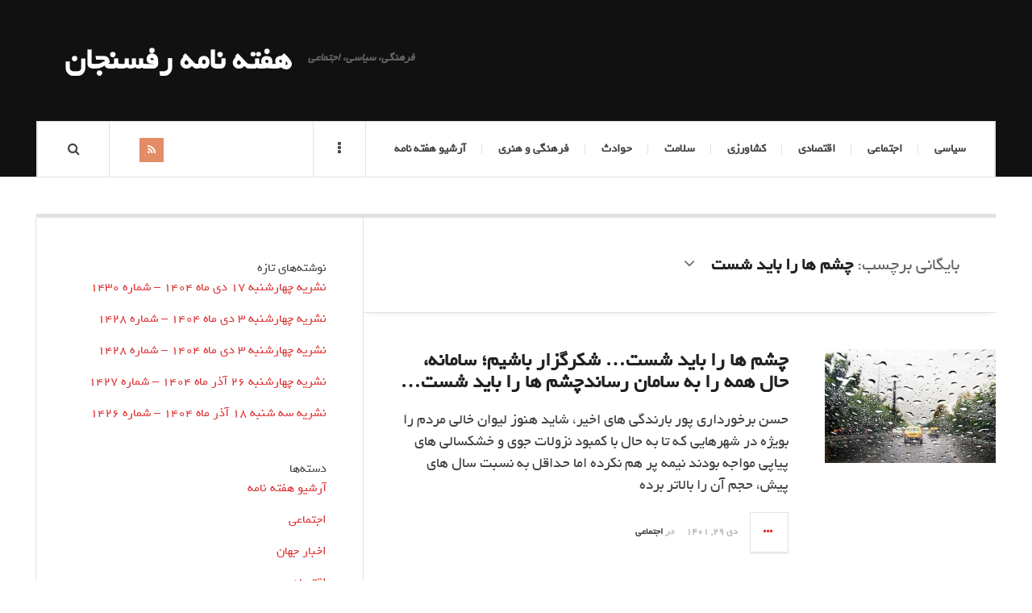

--- FILE ---
content_type: text/html; charset=UTF-8
request_url: http://rafsanjanweekly.ir/tag/%DA%86%D8%B4%D9%85-%D9%87%D8%A7-%D8%B1%D8%A7-%D8%A8%D8%A7%DB%8C%D8%AF-%D8%B4%D8%B3%D8%AA/
body_size: 41360
content:

<!DOCTYPE html>
<html dir="rtl" lang="fa-IR">
<head>
	<meta charset="UTF-8" />
	<meta name="viewport" content="width=device-width, initial-scale=1" />
    <link rel="pingback" href="http://rafsanjanweekly.ir/xmlrpc.php" />
    <title>چشم ها را باید شست &#8211; هفته نامه رفسنجان</title>
<meta name='robots' content='max-image-preview:large' />
<link rel='dns-prefetch' href='//fonts.googleapis.com' />
<link rel="alternate" type="application/rss+xml" title="هفته نامه رفسنجان &raquo; خوراک" href="http://rafsanjanweekly.ir/feed/" />
<link rel="alternate" type="application/rss+xml" title="هفته نامه رفسنجان &raquo; خوراک دیدگاه‌ها" href="http://rafsanjanweekly.ir/comments/feed/" />
<link rel="alternate" type="application/rss+xml" title="هفته نامه رفسنجان &raquo; چشم ها را باید شست خوراک برچسب" href="http://rafsanjanweekly.ir/tag/%da%86%d8%b4%d9%85-%d9%87%d8%a7-%d8%b1%d8%a7-%d8%a8%d8%a7%db%8c%d8%af-%d8%b4%d8%b3%d8%aa/feed/" />
<script type="text/javascript">
window._wpemojiSettings = {"baseUrl":"https:\/\/s.w.org\/images\/core\/emoji\/14.0.0\/72x72\/","ext":".png","svgUrl":"https:\/\/s.w.org\/images\/core\/emoji\/14.0.0\/svg\/","svgExt":".svg","source":{"concatemoji":"http:\/\/rafsanjanweekly.ir\/wp-includes\/js\/wp-emoji-release.min.js?ver=6.2.8"}};
/*! This file is auto-generated */
!function(e,a,t){var n,r,o,i=a.createElement("canvas"),p=i.getContext&&i.getContext("2d");function s(e,t){p.clearRect(0,0,i.width,i.height),p.fillText(e,0,0);e=i.toDataURL();return p.clearRect(0,0,i.width,i.height),p.fillText(t,0,0),e===i.toDataURL()}function c(e){var t=a.createElement("script");t.src=e,t.defer=t.type="text/javascript",a.getElementsByTagName("head")[0].appendChild(t)}for(o=Array("flag","emoji"),t.supports={everything:!0,everythingExceptFlag:!0},r=0;r<o.length;r++)t.supports[o[r]]=function(e){if(p&&p.fillText)switch(p.textBaseline="top",p.font="600 32px Arial",e){case"flag":return s("\ud83c\udff3\ufe0f\u200d\u26a7\ufe0f","\ud83c\udff3\ufe0f\u200b\u26a7\ufe0f")?!1:!s("\ud83c\uddfa\ud83c\uddf3","\ud83c\uddfa\u200b\ud83c\uddf3")&&!s("\ud83c\udff4\udb40\udc67\udb40\udc62\udb40\udc65\udb40\udc6e\udb40\udc67\udb40\udc7f","\ud83c\udff4\u200b\udb40\udc67\u200b\udb40\udc62\u200b\udb40\udc65\u200b\udb40\udc6e\u200b\udb40\udc67\u200b\udb40\udc7f");case"emoji":return!s("\ud83e\udef1\ud83c\udffb\u200d\ud83e\udef2\ud83c\udfff","\ud83e\udef1\ud83c\udffb\u200b\ud83e\udef2\ud83c\udfff")}return!1}(o[r]),t.supports.everything=t.supports.everything&&t.supports[o[r]],"flag"!==o[r]&&(t.supports.everythingExceptFlag=t.supports.everythingExceptFlag&&t.supports[o[r]]);t.supports.everythingExceptFlag=t.supports.everythingExceptFlag&&!t.supports.flag,t.DOMReady=!1,t.readyCallback=function(){t.DOMReady=!0},t.supports.everything||(n=function(){t.readyCallback()},a.addEventListener?(a.addEventListener("DOMContentLoaded",n,!1),e.addEventListener("load",n,!1)):(e.attachEvent("onload",n),a.attachEvent("onreadystatechange",function(){"complete"===a.readyState&&t.readyCallback()})),(e=t.source||{}).concatemoji?c(e.concatemoji):e.wpemoji&&e.twemoji&&(c(e.twemoji),c(e.wpemoji)))}(window,document,window._wpemojiSettings);
</script>
<style type="text/css">
img.wp-smiley,
img.emoji {
	display: inline !important;
	border: none !important;
	box-shadow: none !important;
	height: 1em !important;
	width: 1em !important;
	margin: 0 0.07em !important;
	vertical-align: -0.1em !important;
	background: none !important;
	padding: 0 !important;
}
</style>
	<link rel='stylesheet' id='wp-block-library-rtl-css' href='http://rafsanjanweekly.ir/wp-includes/css/dist/block-library/style-rtl.min.css?ver=6.2.8' type='text/css' media='all' />
<link rel='stylesheet' id='classic-theme-styles-css' href='http://rafsanjanweekly.ir/wp-includes/css/classic-themes.min.css?ver=6.2.8' type='text/css' media='all' />
<style id='global-styles-inline-css' type='text/css'>
body{--wp--preset--color--black: #000000;--wp--preset--color--cyan-bluish-gray: #abb8c3;--wp--preset--color--white: #ffffff;--wp--preset--color--pale-pink: #f78da7;--wp--preset--color--vivid-red: #cf2e2e;--wp--preset--color--luminous-vivid-orange: #ff6900;--wp--preset--color--luminous-vivid-amber: #fcb900;--wp--preset--color--light-green-cyan: #7bdcb5;--wp--preset--color--vivid-green-cyan: #00d084;--wp--preset--color--pale-cyan-blue: #8ed1fc;--wp--preset--color--vivid-cyan-blue: #0693e3;--wp--preset--color--vivid-purple: #9b51e0;--wp--preset--gradient--vivid-cyan-blue-to-vivid-purple: linear-gradient(135deg,rgba(6,147,227,1) 0%,rgb(155,81,224) 100%);--wp--preset--gradient--light-green-cyan-to-vivid-green-cyan: linear-gradient(135deg,rgb(122,220,180) 0%,rgb(0,208,130) 100%);--wp--preset--gradient--luminous-vivid-amber-to-luminous-vivid-orange: linear-gradient(135deg,rgba(252,185,0,1) 0%,rgba(255,105,0,1) 100%);--wp--preset--gradient--luminous-vivid-orange-to-vivid-red: linear-gradient(135deg,rgba(255,105,0,1) 0%,rgb(207,46,46) 100%);--wp--preset--gradient--very-light-gray-to-cyan-bluish-gray: linear-gradient(135deg,rgb(238,238,238) 0%,rgb(169,184,195) 100%);--wp--preset--gradient--cool-to-warm-spectrum: linear-gradient(135deg,rgb(74,234,220) 0%,rgb(151,120,209) 20%,rgb(207,42,186) 40%,rgb(238,44,130) 60%,rgb(251,105,98) 80%,rgb(254,248,76) 100%);--wp--preset--gradient--blush-light-purple: linear-gradient(135deg,rgb(255,206,236) 0%,rgb(152,150,240) 100%);--wp--preset--gradient--blush-bordeaux: linear-gradient(135deg,rgb(254,205,165) 0%,rgb(254,45,45) 50%,rgb(107,0,62) 100%);--wp--preset--gradient--luminous-dusk: linear-gradient(135deg,rgb(255,203,112) 0%,rgb(199,81,192) 50%,rgb(65,88,208) 100%);--wp--preset--gradient--pale-ocean: linear-gradient(135deg,rgb(255,245,203) 0%,rgb(182,227,212) 50%,rgb(51,167,181) 100%);--wp--preset--gradient--electric-grass: linear-gradient(135deg,rgb(202,248,128) 0%,rgb(113,206,126) 100%);--wp--preset--gradient--midnight: linear-gradient(135deg,rgb(2,3,129) 0%,rgb(40,116,252) 100%);--wp--preset--duotone--dark-grayscale: url('#wp-duotone-dark-grayscale');--wp--preset--duotone--grayscale: url('#wp-duotone-grayscale');--wp--preset--duotone--purple-yellow: url('#wp-duotone-purple-yellow');--wp--preset--duotone--blue-red: url('#wp-duotone-blue-red');--wp--preset--duotone--midnight: url('#wp-duotone-midnight');--wp--preset--duotone--magenta-yellow: url('#wp-duotone-magenta-yellow');--wp--preset--duotone--purple-green: url('#wp-duotone-purple-green');--wp--preset--duotone--blue-orange: url('#wp-duotone-blue-orange');--wp--preset--font-size--small: 13px;--wp--preset--font-size--medium: 20px;--wp--preset--font-size--large: 36px;--wp--preset--font-size--x-large: 42px;--wp--preset--spacing--20: 0.44rem;--wp--preset--spacing--30: 0.67rem;--wp--preset--spacing--40: 1rem;--wp--preset--spacing--50: 1.5rem;--wp--preset--spacing--60: 2.25rem;--wp--preset--spacing--70: 3.38rem;--wp--preset--spacing--80: 5.06rem;--wp--preset--shadow--natural: 6px 6px 9px rgba(0, 0, 0, 0.2);--wp--preset--shadow--deep: 12px 12px 50px rgba(0, 0, 0, 0.4);--wp--preset--shadow--sharp: 6px 6px 0px rgba(0, 0, 0, 0.2);--wp--preset--shadow--outlined: 6px 6px 0px -3px rgba(255, 255, 255, 1), 6px 6px rgba(0, 0, 0, 1);--wp--preset--shadow--crisp: 6px 6px 0px rgba(0, 0, 0, 1);}:where(.is-layout-flex){gap: 0.5em;}body .is-layout-flow > .alignleft{float: left;margin-inline-start: 0;margin-inline-end: 2em;}body .is-layout-flow > .alignright{float: right;margin-inline-start: 2em;margin-inline-end: 0;}body .is-layout-flow > .aligncenter{margin-left: auto !important;margin-right: auto !important;}body .is-layout-constrained > .alignleft{float: left;margin-inline-start: 0;margin-inline-end: 2em;}body .is-layout-constrained > .alignright{float: right;margin-inline-start: 2em;margin-inline-end: 0;}body .is-layout-constrained > .aligncenter{margin-left: auto !important;margin-right: auto !important;}body .is-layout-constrained > :where(:not(.alignleft):not(.alignright):not(.alignfull)){max-width: var(--wp--style--global--content-size);margin-left: auto !important;margin-right: auto !important;}body .is-layout-constrained > .alignwide{max-width: var(--wp--style--global--wide-size);}body .is-layout-flex{display: flex;}body .is-layout-flex{flex-wrap: wrap;align-items: center;}body .is-layout-flex > *{margin: 0;}:where(.wp-block-columns.is-layout-flex){gap: 2em;}.has-black-color{color: var(--wp--preset--color--black) !important;}.has-cyan-bluish-gray-color{color: var(--wp--preset--color--cyan-bluish-gray) !important;}.has-white-color{color: var(--wp--preset--color--white) !important;}.has-pale-pink-color{color: var(--wp--preset--color--pale-pink) !important;}.has-vivid-red-color{color: var(--wp--preset--color--vivid-red) !important;}.has-luminous-vivid-orange-color{color: var(--wp--preset--color--luminous-vivid-orange) !important;}.has-luminous-vivid-amber-color{color: var(--wp--preset--color--luminous-vivid-amber) !important;}.has-light-green-cyan-color{color: var(--wp--preset--color--light-green-cyan) !important;}.has-vivid-green-cyan-color{color: var(--wp--preset--color--vivid-green-cyan) !important;}.has-pale-cyan-blue-color{color: var(--wp--preset--color--pale-cyan-blue) !important;}.has-vivid-cyan-blue-color{color: var(--wp--preset--color--vivid-cyan-blue) !important;}.has-vivid-purple-color{color: var(--wp--preset--color--vivid-purple) !important;}.has-black-background-color{background-color: var(--wp--preset--color--black) !important;}.has-cyan-bluish-gray-background-color{background-color: var(--wp--preset--color--cyan-bluish-gray) !important;}.has-white-background-color{background-color: var(--wp--preset--color--white) !important;}.has-pale-pink-background-color{background-color: var(--wp--preset--color--pale-pink) !important;}.has-vivid-red-background-color{background-color: var(--wp--preset--color--vivid-red) !important;}.has-luminous-vivid-orange-background-color{background-color: var(--wp--preset--color--luminous-vivid-orange) !important;}.has-luminous-vivid-amber-background-color{background-color: var(--wp--preset--color--luminous-vivid-amber) !important;}.has-light-green-cyan-background-color{background-color: var(--wp--preset--color--light-green-cyan) !important;}.has-vivid-green-cyan-background-color{background-color: var(--wp--preset--color--vivid-green-cyan) !important;}.has-pale-cyan-blue-background-color{background-color: var(--wp--preset--color--pale-cyan-blue) !important;}.has-vivid-cyan-blue-background-color{background-color: var(--wp--preset--color--vivid-cyan-blue) !important;}.has-vivid-purple-background-color{background-color: var(--wp--preset--color--vivid-purple) !important;}.has-black-border-color{border-color: var(--wp--preset--color--black) !important;}.has-cyan-bluish-gray-border-color{border-color: var(--wp--preset--color--cyan-bluish-gray) !important;}.has-white-border-color{border-color: var(--wp--preset--color--white) !important;}.has-pale-pink-border-color{border-color: var(--wp--preset--color--pale-pink) !important;}.has-vivid-red-border-color{border-color: var(--wp--preset--color--vivid-red) !important;}.has-luminous-vivid-orange-border-color{border-color: var(--wp--preset--color--luminous-vivid-orange) !important;}.has-luminous-vivid-amber-border-color{border-color: var(--wp--preset--color--luminous-vivid-amber) !important;}.has-light-green-cyan-border-color{border-color: var(--wp--preset--color--light-green-cyan) !important;}.has-vivid-green-cyan-border-color{border-color: var(--wp--preset--color--vivid-green-cyan) !important;}.has-pale-cyan-blue-border-color{border-color: var(--wp--preset--color--pale-cyan-blue) !important;}.has-vivid-cyan-blue-border-color{border-color: var(--wp--preset--color--vivid-cyan-blue) !important;}.has-vivid-purple-border-color{border-color: var(--wp--preset--color--vivid-purple) !important;}.has-vivid-cyan-blue-to-vivid-purple-gradient-background{background: var(--wp--preset--gradient--vivid-cyan-blue-to-vivid-purple) !important;}.has-light-green-cyan-to-vivid-green-cyan-gradient-background{background: var(--wp--preset--gradient--light-green-cyan-to-vivid-green-cyan) !important;}.has-luminous-vivid-amber-to-luminous-vivid-orange-gradient-background{background: var(--wp--preset--gradient--luminous-vivid-amber-to-luminous-vivid-orange) !important;}.has-luminous-vivid-orange-to-vivid-red-gradient-background{background: var(--wp--preset--gradient--luminous-vivid-orange-to-vivid-red) !important;}.has-very-light-gray-to-cyan-bluish-gray-gradient-background{background: var(--wp--preset--gradient--very-light-gray-to-cyan-bluish-gray) !important;}.has-cool-to-warm-spectrum-gradient-background{background: var(--wp--preset--gradient--cool-to-warm-spectrum) !important;}.has-blush-light-purple-gradient-background{background: var(--wp--preset--gradient--blush-light-purple) !important;}.has-blush-bordeaux-gradient-background{background: var(--wp--preset--gradient--blush-bordeaux) !important;}.has-luminous-dusk-gradient-background{background: var(--wp--preset--gradient--luminous-dusk) !important;}.has-pale-ocean-gradient-background{background: var(--wp--preset--gradient--pale-ocean) !important;}.has-electric-grass-gradient-background{background: var(--wp--preset--gradient--electric-grass) !important;}.has-midnight-gradient-background{background: var(--wp--preset--gradient--midnight) !important;}.has-small-font-size{font-size: var(--wp--preset--font-size--small) !important;}.has-medium-font-size{font-size: var(--wp--preset--font-size--medium) !important;}.has-large-font-size{font-size: var(--wp--preset--font-size--large) !important;}.has-x-large-font-size{font-size: var(--wp--preset--font-size--x-large) !important;}
.wp-block-navigation a:where(:not(.wp-element-button)){color: inherit;}
:where(.wp-block-columns.is-layout-flex){gap: 2em;}
.wp-block-pullquote{font-size: 1.5em;line-height: 1.6;}
</style>
<link rel='stylesheet' id='contact-form-7-css' href='http://rafsanjanweekly.ir/wp-content/plugins/contact-form-7/includes/css/styles.css?ver=5.7.5.1' type='text/css' media='all' />
<link rel='stylesheet' id='contact-form-7-rtl-css' href='http://rafsanjanweekly.ir/wp-content/plugins/contact-form-7/includes/css/styles-rtl.css?ver=5.7.5.1' type='text/css' media='all' />
<link rel='stylesheet' id='ac_style-css' href='http://rafsanjanweekly.ir/wp-content/themes/justwrite/style.css?ver=2.0.3.6' type='text/css' media='all' />
<link rel='stylesheet' id='ac_icons-css' href='http://rafsanjanweekly.ir/wp-content/themes/justwrite/assets/icons/css/font-awesome.min.css?ver=4.7.0' type='text/css' media='all' />
<link rel='stylesheet' id='ac_webfonts_style5-css' href='//fonts.googleapis.com/css?family=Poppins%3A400%2C500%2C700%7CLato%3A400%2C700%2C900%2C400italic%2C700italic' type='text/css' media='all' />
<link rel='stylesheet' id='ac_webfonts_selected-style5-css' href='http://rafsanjanweekly.ir/wp-content/themes/justwrite/assets/css/font-style5.css' type='text/css' media='all' />
<script type='text/javascript' src='http://rafsanjanweekly.ir/wp-includes/js/jquery/jquery.min.js?ver=3.6.4' id='jquery-core-js'></script>
<script type='text/javascript' src='http://rafsanjanweekly.ir/wp-includes/js/jquery/jquery-migrate.min.js?ver=3.4.0' id='jquery-migrate-js'></script>
<script type='text/javascript' src='http://rafsanjanweekly.ir/wp-content/themes/justwrite/assets/js/html5.js?ver=3.7.0' id='ac_js_html5-js'></script>
<link rel="https://api.w.org/" href="http://rafsanjanweekly.ir/wp-json/" /><link rel="alternate" type="application/json" href="http://rafsanjanweekly.ir/wp-json/wp/v2/tags/264" /><link rel="EditURI" type="application/rsd+xml" title="RSD" href="http://rafsanjanweekly.ir/xmlrpc.php?rsd" />
<link rel="wlwmanifest" type="application/wlwmanifest+xml" href="http://rafsanjanweekly.ir/wp-includes/wlwmanifest.xml" />
<link rel="stylesheet" href="http://rafsanjanweekly.ir/wp-content/themes/justwrite/rtl.css" type="text/css" media="screen" /><meta name="generator" content="WordPress 6.2.8" />
<!-- Analytics by WP Statistics - https://wp-statistics.com -->
      <!-- Customizer - Saved Styles-->
      <style type="text/css">
						
			</style><!-- END Customizer - Saved Styles -->
	<link rel="icon" href="http://rafsanjanweekly.ir/wp-content/uploads/2022/04/cropped-cropped-logo-32x32.jpg" sizes="32x32" />
<link rel="icon" href="http://rafsanjanweekly.ir/wp-content/uploads/2022/04/cropped-cropped-logo-192x192.jpg" sizes="192x192" />
<link rel="apple-touch-icon" href="http://rafsanjanweekly.ir/wp-content/uploads/2022/04/cropped-cropped-logo-180x180.jpg" />
<meta name="msapplication-TileImage" content="http://rafsanjanweekly.ir/wp-content/uploads/2022/04/cropped-cropped-logo-270x270.jpg" />
</head>

<body class="rtl archive tag tag-264">

<header id="main-header" class="header-wrap">

<div class="wrap">

	<div class="top logo-text clearfix">
    
    	<div class="logo logo-text">
        	<a href="http://rafsanjanweekly.ir" title="هفته نامه رفسنجان" class="logo-contents logo-text">هفته نامه رفسنجان</a>
                        <h2 class="description">فرهنگی، سیاسی، اجتماعی</h2>
                    </div><!-- END .logo -->
        
                
    </div><!-- END .top -->
    
    
    <nav class="menu-wrap" role="navigation">
		<ul class="menu-main mobile-menu superfish"><li id="menu-item-36" class="menu-item menu-item-type-taxonomy menu-item-object-category menu-item-36"><a href="http://rafsanjanweekly.ir/category/%d8%b3%db%8c%d8%a7%d8%b3%db%8c/">سیاسی</a></li>
<li id="menu-item-34" class="menu-item menu-item-type-taxonomy menu-item-object-category menu-item-34"><a href="http://rafsanjanweekly.ir/category/%d8%a7%d8%ac%d8%aa%d9%85%d8%a7%d8%b9%db%8c/">اجتماعی</a></li>
<li id="menu-item-31" class="menu-item menu-item-type-taxonomy menu-item-object-category menu-item-31"><a href="http://rafsanjanweekly.ir/category/%d8%a7%d9%82%d8%aa%d8%b5%d8%a7%d8%af%db%8c/">اقتصادی</a></li>
<li id="menu-item-35" class="menu-item menu-item-type-taxonomy menu-item-object-category menu-item-35"><a href="http://rafsanjanweekly.ir/category/%da%a9%d8%b4%d8%a7%d9%88%d8%b1%d8%b2%db%8c/">کشاورزی</a></li>
<li id="menu-item-30" class="menu-item menu-item-type-taxonomy menu-item-object-category menu-item-30"><a href="http://rafsanjanweekly.ir/category/%d8%b3%d9%84%d8%a7%d9%85%d8%aa/">سلامت</a></li>
<li id="menu-item-61" class="menu-item menu-item-type-taxonomy menu-item-object-category menu-item-61"><a href="http://rafsanjanweekly.ir/category/%d8%ad%d9%88%d8%a7%d8%af%d8%ab/">حوادث</a></li>
<li id="menu-item-208" class="menu-item menu-item-type-taxonomy menu-item-object-category menu-item-208"><a href="http://rafsanjanweekly.ir/category/%d9%81%d8%b1%d9%87%d9%86%da%af%db%8c-%d9%88-%d9%87%d9%86%d8%b1%db%8c/">فرهنگی و هنری</a></li>
<li id="menu-item-218" class="menu-item menu-item-type-taxonomy menu-item-object-category menu-item-218"><a href="http://rafsanjanweekly.ir/category/%d8%a2%d8%b1%d8%b4%db%8c%d9%88-%d9%87%d9%81%d8%aa%d9%87-%d9%86%d8%a7%d9%85%d9%87/">آرشیو هفته نامه</a></li>
</ul>        
        <a href="#" class="mobile-menu-button"><i class="fa fa-navicon"></i> </a>
                        <a href="#" class="browse-more" id="browse-more"><i class="fa fa-ellipsis-v"></i> </a>
                        <a href="#" class="search-button"><i class="fa fa-search"></i> </a>
        <ul class="header-social-icons clearfix"><li><a href="http://rafsanjanweekly.ir/feed/" class="social-btn right rss"><i class="fa fa-rss"></i> </a></li></ul><!-- END .header-social-icons -->        
        
        
        <div class="search-wrap nobs">
        	<form role="search" id="header-search" method="get" class="search-form" action="http://rafsanjanweekly.ir/">
            	<input type="submit" class="search-submit" value="جستجو" />
            	<div class="field-wrap">
					<input type="search" class="search-field" placeholder="کلمات کلیدی خود را تایپ کنید ..." value="" name="s" title="جستجو برای:" />
				</div>
			</form>
        </div><!-- END .search-wrap -->
        
    </nav><!-- END .menu-wrap -->
    
        
</div><!-- END .wrap -->
</header><!-- END .header-wrap -->


<div class="wrap" id="content-wrap">


<section class="container main-section clearfix">
	
    
<section class="mini-sidebar">
		<header class="browse-by-wrap clearfix">
    	<h2 class="browse-by-title">مرور بر اساس</h2>
        <a href="#" class="close-browse-by"><i class="fa fa-times"></i></a>
    </header><!-- END .browse-by -->
    
        
             
	<aside class="side-box">
		<h3 class="sidebar-heading">بایگانی</h3>
		<nav class="sb-content clearfix">
			<ul class="normal-list">
					<li><a href='http://rafsanjanweekly.ir/2026/01/'>ژانویه 2026</a></li>
	<li><a href='http://rafsanjanweekly.ir/2025/12/'>دسامبر 2025</a></li>
	<li><a href='http://rafsanjanweekly.ir/2025/11/'>نوامبر 2025</a></li>
	<li><a href='http://rafsanjanweekly.ir/2025/10/'>اکتبر 2025</a></li>
	<li><a href='http://rafsanjanweekly.ir/2025/09/'>سپتامبر 2025</a></li>
	<li><a href='http://rafsanjanweekly.ir/2025/08/'>آگوست 2025</a></li>
	<li><a href='http://rafsanjanweekly.ir/2025/07/'>جولای 2025</a></li>
	<li><a href='http://rafsanjanweekly.ir/2025/06/'>ژوئن 2025</a></li>
	<li><a href='http://rafsanjanweekly.ir/2025/05/'>می 2025</a></li>
	<li><a href='http://rafsanjanweekly.ir/2025/04/'>آوریل 2025</a></li>
	<li><a href='http://rafsanjanweekly.ir/2025/03/'>مارس 2025</a></li>
	<li><a href='http://rafsanjanweekly.ir/2025/02/'>فوریه 2025</a></li>
			</ul>
		</nav><!-- END .sb-content -->
	</aside><!-- END .sidebox -->
    
    <div class="side-box larger">
    		<h3 class="sidebar-heading">تقویم</h3>
            <div class="sb-content clearfix">
            	<table id="wp-calendar" class="wp-calendar-table">
	<caption>ژانویه 2026</caption>
	<thead>
	<tr>
		<th scope="col" title="شنبه">ش</th>
		<th scope="col" title="یکشنبه">ی</th>
		<th scope="col" title="دوشنبه">د</th>
		<th scope="col" title="سه‌شنبه">س</th>
		<th scope="col" title="چهارشنبه">چ</th>
		<th scope="col" title="پنج‌شنبه">پ</th>
		<th scope="col" title="جمعه">ج</th>
	</tr>
	</thead>
	<tbody>
	<tr>
		<td colspan="5" class="pad">&nbsp;</td><td>1</td><td>2</td>
	</tr>
	<tr>
		<td>3</td><td>4</td><td>5</td><td>6</td><td><a href="http://rafsanjanweekly.ir/2026/01/07/" aria-label="نوشته‌های منتشر شده در January 7, 2026">7</a></td><td>8</td><td>9</td>
	</tr>
	<tr>
		<td>10</td><td>11</td><td>12</td><td>13</td><td>14</td><td>15</td><td>16</td>
	</tr>
	<tr>
		<td>17</td><td>18</td><td>19</td><td>20</td><td>21</td><td>22</td><td>23</td>
	</tr>
	<tr>
		<td id="today">24</td><td>25</td><td>26</td><td>27</td><td>28</td><td>29</td><td>30</td>
	</tr>
	<tr>
		<td>31</td>
		<td class="pad" colspan="6">&nbsp;</td>
	</tr>
	</tbody>
	</table><nav aria-label="Previous and next months" class="wp-calendar-nav">
		<span class="wp-calendar-nav-prev"><a href="http://rafsanjanweekly.ir/2025/12/">&laquo; دسامبر</a></span>
		<span class="pad">&nbsp;</span>
		<span class="wp-calendar-nav-next">&nbsp;</span>
	</nav>		</div><!-- END .sb-content -->
	</div><!-- END .sidebox -->
    
    <div class="wrap-over-1600">
    	<!-- 
        	 If you want to add something in this sidebar please place your code bellow. 
        	 It will show up only when your screen resolution is above 1600 pixels.	
		-->
		
                
    </div><!-- END .wrap-over-1600 -->
    </section><!-- END .mini-sidebar -->

<div class="mini-sidebar-bg"></div>
    
    <div class="wrap-template-1 clearfix">
    
    <section class="content-wrap with-title" role="main">
    
    	<header class="main-page-title">
        	<h1 class="page-title">بایگانی برچسب: <span>چشم ها را باید شست</span><i class="fa fa-angle-down"></i> </h1>
        </header>
    
    	<div class="posts-wrap clearfix">
        
        
<article id="post-807" class="post-template-1 clearfix post-807 post type-post status-publish format-standard has-post-thumbnail hentry category-16 tag-265 tag-264 tag-266 tag-11">
		<figure class="post-thumbnail">
    	<img width="600" height="400" src="http://rafsanjanweekly.ir/wp-content/uploads/2023/01/بارندگی.jpg" class="attachment-ac-post-thumbnail size-ac-post-thumbnail wp-post-image" alt="" decoding="async" srcset="http://rafsanjanweekly.ir/wp-content/uploads/2023/01/بارندگی.jpg 1200w, http://rafsanjanweekly.ir/wp-content/uploads/2023/01/بارندگی-300x200.jpg 300w, http://rafsanjanweekly.ir/wp-content/uploads/2023/01/بارندگی-1024x683.jpg 1024w, http://rafsanjanweekly.ir/wp-content/uploads/2023/01/بارندگی-768x512.jpg 768w" sizes="(max-width: 600px) 100vw, 600px" />	</figure>
    	<div class="post-content">
    	<h2 class="title"><a href="http://rafsanjanweekly.ir/1401/10/29/%da%86%d8%b4%d9%85-%d9%87%d8%a7-%d8%b1%d8%a7-%d8%a8%d8%a7%db%8c%d8%af-%d8%b4%d8%b3%d8%aa-%d8%b4%da%a9%d8%b1%da%af%d8%b2%d8%a7%d8%b1-%d8%a8%d8%a7%d8%b4%db%8c%d9%85%d8%9b-%d8%b3%d8%a7%d9%85%d8%a7/" rel="bookmark">چشم ها را باید شست&#8230; شکرگزار باشیم؛ سامانه، حال همه را به سامان رساندچشم ها را باید شست&#8230;</a></h2>		<p>حسن برخورداری پور بارندگی های اخیر، شاید هنوز لیوان خالی مردم را بویژه در شهرهایی که تا به حال با کمبود نزولات جوی و خشکسالی های پیاپی مواجه بودند نیمه پر هم نکرده اما حداقل به نسبت سال های پیش، حجم آن را بالاتر برده</p>
        <footer class="details">
        	<span class="post-small-button left p-read-more" id="share-807-rm">
            	<a href="http://rafsanjanweekly.ir/1401/10/29/%da%86%d8%b4%d9%85-%d9%87%d8%a7-%d8%b1%d8%a7-%d8%a8%d8%a7%db%8c%d8%af-%d8%b4%d8%b3%d8%aa-%d8%b4%da%a9%d8%b1%da%af%d8%b2%d8%a7%d8%b1-%d8%a8%d8%a7%d8%b4%db%8c%d9%85%d8%9b-%d8%b3%d8%a7%d9%85%d8%a7/" rel="nofollow" title="ادامه مطلب..."><i class="fa fa-ellipsis-h fa-lg"></i></a>
			</span>
                        <time class="detail left index-post-date" datetime="۱۴۰۱-۱۰-۲۹">دی ۲۹, ۱۴۰۱</time>
			<span class="detail left index-post-author"><em>توسط</em> <a href="http://rafsanjanweekly.ir/author/adminraf/" title="ارسال شده توسط AdminRaf" rel="author">AdminRaf</a></span>
			<span class="detail left index-post-category"><em>در</em> <a href="http://rafsanjanweekly.ir/category/%d8%a7%d8%ac%d8%aa%d9%85%d8%a7%d8%b9%db%8c/" title="مشاهده تمام پست ها در اجتماعی" >اجتماعی</a> </span>		</footer><!-- END .details -->
	</div><!-- END .post-content -->
</article><!-- END #post-807 .post-template-1 -->
        
        </div><!-- END .posts-wrap -->
        
                
    </section><!-- END .content-wrap -->
    
    
<section class="sidebar clearfix">
	<aside id="block-3" class="side-box clearfix widget widget_block"><div class="sb-content clearfix"><div class="wp-block-group is-layout-flow"><div class="wp-block-group__inner-container"><h2 class="wp-block-heading">نوشته‌های تازه</h2><ul class="wp-block-latest-posts__list wp-block-latest-posts"><li><a class="wp-block-latest-posts__post-title" href="http://rafsanjanweekly.ir/1404/10/17/%d9%86%d8%b4%d8%b1%db%8c%d9%87-%da%86%d9%87%d8%a7%d8%b1%d8%b4%d9%86%d8%a8%d9%87-17-%d8%af%db%8c-%d9%85%d8%a7%d9%87-1404-%d8%b4%d9%85%d8%a7%d8%b1%d9%87-1430/">نشریه چهارشنبه 17 دی ماه 1404 – شماره 1430</a></li>
<li><a class="wp-block-latest-posts__post-title" href="http://rafsanjanweekly.ir/1404/10/10/%d9%86%d8%b4%d8%b1%db%8c%d9%87-%da%86%d9%87%d8%a7%d8%b1%d8%b4%d9%86%d8%a8%d9%87-3-%d8%af%db%8c-%d9%85%d8%a7%d9%87-1404-%d8%b4%d9%85%d8%a7%d8%b1%d9%87-1428-2/">نشریه چهارشنبه 3 دی ماه 1404 – شماره 1428</a></li>
<li><a class="wp-block-latest-posts__post-title" href="http://rafsanjanweekly.ir/1404/10/03/%d9%86%d8%b4%d8%b1%db%8c%d9%87-%da%86%d9%87%d8%a7%d8%b1%d8%b4%d9%86%d8%a8%d9%87-3-%d8%af%db%8c-%d9%85%d8%a7%d9%87-1404-%d8%b4%d9%85%d8%a7%d8%b1%d9%87-1428/">نشریه چهارشنبه 3 دی ماه 1404 – شماره 1428</a></li>
<li><a class="wp-block-latest-posts__post-title" href="http://rafsanjanweekly.ir/1404/09/26/%d9%86%d8%b4%d8%b1%db%8c%d9%87-%da%86%d9%87%d8%a7%d8%b1%d8%b4%d9%86%d8%a8%d9%87-26-%d8%a2%d8%b0%d8%b1-%d9%85%d8%a7%d9%87-1404-%d8%b4%d9%85%d8%a7%d8%b1%d9%87-1427/">نشریه چهارشنبه 26 آذر ماه 1404 – شماره 1427</a></li>
<li><a class="wp-block-latest-posts__post-title" href="http://rafsanjanweekly.ir/1404/09/19/%d9%86%d8%b4%d8%b1%db%8c%d9%87-%d8%b3%d9%87-%d8%b4%d9%86%d8%a8%d9%87-18-%d8%a2%d8%b0%d8%b1-%d9%85%d8%a7%d9%87-1404-%d8%b4%d9%85%d8%a7%d8%b1%d9%87-1426/">نشریه سه شنبه 18 آذر ماه 1404 – شماره 1426</a></li>
</ul></div></div></div></aside><!-- END .sidebox .widget --><aside id="block-6" class="side-box clearfix widget widget_block"><div class="sb-content clearfix"><div class="wp-block-group is-layout-flow"><div class="wp-block-group__inner-container"><h2 class="wp-block-heading">دسته‌ها</h2><ul class="wp-block-categories-list wp-block-categories">	<li class="cat-item cat-item-92"><a href="http://rafsanjanweekly.ir/category/%d8%a2%d8%b1%d8%b4%db%8c%d9%88-%d9%87%d9%81%d8%aa%d9%87-%d9%86%d8%a7%d9%85%d9%87/">آرشیو هفته نامه</a>
</li>
	<li class="cat-item cat-item-16"><a href="http://rafsanjanweekly.ir/category/%d8%a7%d8%ac%d8%aa%d9%85%d8%a7%d8%b9%db%8c/">اجتماعی</a>
</li>
	<li class="cat-item cat-item-3"><a href="http://rafsanjanweekly.ir/category/%d8%a7%d8%ae%d8%a8%d8%a7%d8%b1-%d8%ac%d9%87%d8%a7%d9%86/">اخبار جهان</a>
</li>
	<li class="cat-item cat-item-6"><a href="http://rafsanjanweekly.ir/category/%d8%a7%d9%82%d8%aa%d8%b5%d8%a7%d8%af%db%8c/">اقتصادی</a>
</li>
	<li class="cat-item cat-item-19"><a href="http://rafsanjanweekly.ir/category/%d8%ad%d9%88%d8%a7%d8%af%d8%ab/">حوادث</a>
</li>
	<li class="cat-item cat-item-1"><a href="http://rafsanjanweekly.ir/category/%d8%af%d8%b3%d8%aa%d9%87%d8%a8%d9%86%d8%af%db%8c-%d9%86%d8%b4%d8%af%d9%87/">دسته‌بندی نشده</a>
</li>
	<li class="cat-item cat-item-4"><a href="http://rafsanjanweekly.ir/category/%d8%b3%d9%84%d8%a7%d9%85%d8%aa/">سلامت</a>
</li>
	<li class="cat-item cat-item-18"><a href="http://rafsanjanweekly.ir/category/%d8%b3%db%8c%d8%a7%d8%b3%db%8c/">سیاسی</a>
</li>
	<li class="cat-item cat-item-21"><a href="http://rafsanjanweekly.ir/category/%d8%b4%d9%87%d8%b1%d8%af%d8%a7%d8%b1%db%8c/">شهرداری</a>
</li>
	<li class="cat-item cat-item-227"><a href="http://rafsanjanweekly.ir/category/%d8%b9%d9%84%d9%85%db%8c/">علمی</a>
</li>
	<li class="cat-item cat-item-38"><a href="http://rafsanjanweekly.ir/category/%d9%81%d8%b1%d8%b5%d8%aa-%d9%87%d8%a7%db%8c-%d8%b4%d8%ba%d9%84%db%8c/">فرصت های شغلی</a>
</li>
	<li class="cat-item cat-item-26"><a href="http://rafsanjanweekly.ir/category/%d9%81%d8%b1%d9%87%d9%86%da%af%db%8c-%d9%88-%d9%87%d9%86%d8%b1%db%8c/">فرهنگی و هنری</a>
</li>
	<li class="cat-item cat-item-17"><a href="http://rafsanjanweekly.ir/category/%da%a9%d8%b4%d8%a7%d9%88%d8%b1%d8%b2%db%8c/">کشاورزی</a>
</li>
	<li class="cat-item cat-item-235"><a href="http://rafsanjanweekly.ir/category/%da%af%d8%b2%d8%a7%d8%b1%d8%b4/">گزارش</a>
</li>
	<li class="cat-item cat-item-76"><a href="http://rafsanjanweekly.ir/category/%d9%88%d8%b1%d8%b2%d8%b4%db%8c/">ورزشی</a>
</li>
</ul></div></div></div></aside><!-- END .sidebox .widget --><!-- END Sidebar Widgets -->
</section><!-- END .sidebar -->    
    </div><!-- END .wrap-template-1 -->
    
</section><!-- END .container -->

		        <section class="container footer-widgets builder clearfix">
        	            <div class="col threecol fw-1 clearfix">
				<aside class="side-box clearfix widget ac_recent_posts_widget"><div class="sb-content clearfix"><h3 class="sidebar-heading">ناحیه 1 فوتر</h3>		<ul class="ac-recent-posts">
						<li class="clearfix full-width">
								<div class="details">
					<span class="category"><a href="http://rafsanjanweekly.ir/category/%d8%a2%d8%b1%d8%b4%db%8c%d9%88-%d9%87%d9%81%d8%aa%d9%87-%d9%86%d8%a7%d9%85%d9%87/" title="مشاهده تمام پست ها در آرشیو هفته نامه" >آرشیو هفته نامه</a> </span>
					<a href="http://rafsanjanweekly.ir/1404/10/17/%d9%86%d8%b4%d8%b1%db%8c%d9%87-%da%86%d9%87%d8%a7%d8%b1%d8%b4%d9%86%d8%a8%d9%87-17-%d8%af%db%8c-%d9%85%d8%a7%d9%87-1404-%d8%b4%d9%85%d8%a7%d8%b1%d9%87-1430/" class="title" rel="bookmark">نشریه چهارشنبه 17 دی ماه 1404 – شماره 1430</a>					<a href="http://rafsanjanweekly.ir/1404/10/17/%d9%86%d8%b4%d8%b1%db%8c%d9%87-%da%86%d9%87%d8%a7%d8%b1%d8%b4%d9%86%d8%a8%d9%87-17-%d8%af%db%8c-%d9%85%d8%a7%d9%87-1404-%d8%b4%d9%85%d8%a7%d8%b1%d9%87-1430/#respond" class="comments-number">0 &#1583;&#1740;&#1583;&#1711;&#1575;&#1607;</a>
				</div>
			</li>
						<li class="clearfix full-width">
								<div class="details">
					<span class="category"><a href="http://rafsanjanweekly.ir/category/%d8%a2%d8%b1%d8%b4%db%8c%d9%88-%d9%87%d9%81%d8%aa%d9%87-%d9%86%d8%a7%d9%85%d9%87/" title="مشاهده تمام پست ها در آرشیو هفته نامه" >آرشیو هفته نامه</a> </span>
					<a href="http://rafsanjanweekly.ir/1404/10/10/%d9%86%d8%b4%d8%b1%db%8c%d9%87-%da%86%d9%87%d8%a7%d8%b1%d8%b4%d9%86%d8%a8%d9%87-3-%d8%af%db%8c-%d9%85%d8%a7%d9%87-1404-%d8%b4%d9%85%d8%a7%d8%b1%d9%87-1428-2/" class="title" rel="bookmark">نشریه چهارشنبه 3 دی ماه 1404 – شماره 1428</a>					<a href="http://rafsanjanweekly.ir/1404/10/10/%d9%86%d8%b4%d8%b1%db%8c%d9%87-%da%86%d9%87%d8%a7%d8%b1%d8%b4%d9%86%d8%a8%d9%87-3-%d8%af%db%8c-%d9%85%d8%a7%d9%87-1404-%d8%b4%d9%85%d8%a7%d8%b1%d9%87-1428-2/#respond" class="comments-number">0 &#1583;&#1740;&#1583;&#1711;&#1575;&#1607;</a>
				</div>
			</li>
						<li class="clearfix full-width">
								<div class="details">
					<span class="category"><a href="http://rafsanjanweekly.ir/category/%d8%a2%d8%b1%d8%b4%db%8c%d9%88-%d9%87%d9%81%d8%aa%d9%87-%d9%86%d8%a7%d9%85%d9%87/" title="مشاهده تمام پست ها در آرشیو هفته نامه" >آرشیو هفته نامه</a> </span>
					<a href="http://rafsanjanweekly.ir/1404/10/03/%d9%86%d8%b4%d8%b1%db%8c%d9%87-%da%86%d9%87%d8%a7%d8%b1%d8%b4%d9%86%d8%a8%d9%87-3-%d8%af%db%8c-%d9%85%d8%a7%d9%87-1404-%d8%b4%d9%85%d8%a7%d8%b1%d9%87-1428/" class="title" rel="bookmark">نشریه چهارشنبه 3 دی ماه 1404 – شماره 1428</a>					<a href="http://rafsanjanweekly.ir/1404/10/03/%d9%86%d8%b4%d8%b1%db%8c%d9%87-%da%86%d9%87%d8%a7%d8%b1%d8%b4%d9%86%d8%a8%d9%87-3-%d8%af%db%8c-%d9%85%d8%a7%d9%87-1404-%d8%b4%d9%85%d8%a7%d8%b1%d9%87-1428/#respond" class="comments-number">0 &#1583;&#1740;&#1583;&#1711;&#1575;&#1607;</a>
				</div>
			</li>
					</ul>
		</div></aside><!-- END .sidebox .widget -->            </div><!-- footer - area #1 -->
            
            <div class="col threecol fw-2 clearfix">
				<aside class="side-box clearfix widget ac-social-buttons-widget"><div class="sb-content clearfix"><h3 class="sidebar-heading">ناحیه 2 فوتر</h3>
        <ul class="sidebar-social clearfix">
        	<li class="alignleft"><a href="#" class="social-btn twitter">دنبال کنید <i class="fa fa-twitter"></i> </a></li><li class="alignright"><a href="#" class="social-btn facebook">Facebook <i class="fa fa-facebook"></i> </a></li><li class="alignleft"><a href="#" class="social-btn google-plus">G+ <i class="fa fa-google-plus"></i> </a></li><li class="alignright"><a href="#" class="social-btn rss">عضویت <i class="fa fa-rss"></i> </a></li>        </ul>

        </div></aside><!-- END .sidebox .widget --><aside class="side-box clearfix widget ac-social-buttons-widget"><div class="sb-content clearfix"><h3 class="sidebar-heading">بخشی از متن</h3>			<div class="textwidget">Lorem Ipsum is simply dummy text of the printing and typesetting industry. Lorem Ipsum has been the industry standard dummy text ever since the 1500s</div>
		</div></aside><!-- END .sidebox .widget --> 
            </div><!-- footer - area #2 -->
            
            <div class="cleardiv"></div>
            
            <div class="col threecol fw-3 clearfix">
				<aside class="side-box clearfix widget ac-social-buttons-widget"><div class="sb-content clearfix"><h3 class="sidebar-heading">ناحیه 3 فوتر</h3><div id="calendar_wrap" class="calendar_wrap"><table id="wp-calendar" class="wp-calendar-table">
	<caption>ژانویه 2026</caption>
	<thead>
	<tr>
		<th scope="col" title="شنبه">ش</th>
		<th scope="col" title="یکشنبه">ی</th>
		<th scope="col" title="دوشنبه">د</th>
		<th scope="col" title="سه‌شنبه">س</th>
		<th scope="col" title="چهارشنبه">چ</th>
		<th scope="col" title="پنج‌شنبه">پ</th>
		<th scope="col" title="جمعه">ج</th>
	</tr>
	</thead>
	<tbody>
	<tr>
		<td colspan="5" class="pad">&nbsp;</td><td>1</td><td>2</td>
	</tr>
	<tr>
		<td>3</td><td>4</td><td>5</td><td>6</td><td><a href="http://rafsanjanweekly.ir/2026/01/07/" aria-label="نوشته‌های منتشر شده در January 7, 2026">7</a></td><td>8</td><td>9</td>
	</tr>
	<tr>
		<td>10</td><td>11</td><td>12</td><td>13</td><td>14</td><td>15</td><td>16</td>
	</tr>
	<tr>
		<td>17</td><td>18</td><td>19</td><td>20</td><td>21</td><td>22</td><td>23</td>
	</tr>
	<tr>
		<td id="today">24</td><td>25</td><td>26</td><td>27</td><td>28</td><td>29</td><td>30</td>
	</tr>
	<tr>
		<td>31</td>
		<td class="pad" colspan="6">&nbsp;</td>
	</tr>
	</tbody>
	</table><nav aria-label="Previous and next months" class="wp-calendar-nav">
		<span class="wp-calendar-nav-prev"><a href="http://rafsanjanweekly.ir/2025/12/">&laquo; دسامبر</a></span>
		<span class="pad">&nbsp;</span>
		<span class="wp-calendar-nav-next">&nbsp;</span>
	</nav></div></div></aside><!-- END .sidebox .widget -->            </div><!-- footer - area #3 -->
            
            <div class="col threecol fw-4 clearfix last">
				<aside class="side-box clearfix widget ac-social-buttons-widget"><div class="sb-content clearfix"><h3 class="sidebar-heading">ناحیه 4 فوتر</h3>			<div class="textwidget"><p>Dummy text variations of passages of Lorem Ipsum available, but the majority have suffered. If you are going to use a passage of Lorem Ipsum.</p><p>Alteration in some form, by injected humour, or randomised words which dont look even slightly believable.</p></div>
		</div></aside><!-- END .sidebox .widget --><p class="add-some-widgets">افزودن ابزارک های خود را آغاز کنید. ابتدا برای غیرفعال کردن ابزارک های دمو، از `Customizer &gt; Layout Options &gt; Miscellaneous &gt; Disable demo widgets` اقدامات لازم را انجام دهید. همچنین می توانید از پائین ابزارک ها در `Customizer &gt; Footer Options &gt; Hide footer widgets area` نیز اقدام نمائید.</p> 
            </div><!-- footer - area #4 -->
                    </section><!-- END .container .footer-widgets .builder -->
        
                
		<footer id="main-footer" class="footer-wrap clearfix">
    		<aside class="footer-credits">
        		<a href="http://rafsanjanweekly.ir" title="هفته نامه رفسنجان" rel="nofollow" class="blog-title">JustWrite</a>
            	<strong class="copyright">فارسی سازی پوسته توسط: <a href="https://hamyarwp.com/category/themes/?utm_source=userwebsites&utm_medium=footerlink&utm_campaign=footer" target="_blank">همیار وردپرس</a></strong>
                                        	</aside><!-- END .footer-credits -->
			<a href="#" class="back-to-top"><i class="fa fa-angle-up"></i> </a>
		</footer><!-- END .footer-wrap -->
    	    </div><!-- END .wrap -->
    
    <script type='text/javascript' src='http://rafsanjanweekly.ir/wp-content/plugins/contact-form-7/includes/swv/js/index.js?ver=5.7.5.1' id='swv-js'></script>
<script type='text/javascript' id='contact-form-7-js-extra'>
/* <![CDATA[ */
var wpcf7 = {"api":{"root":"http:\/\/rafsanjanweekly.ir\/wp-json\/","namespace":"contact-form-7\/v1"}};
/* ]]> */
</script>
<script type='text/javascript' src='http://rafsanjanweekly.ir/wp-content/plugins/contact-form-7/includes/js/index.js?ver=5.7.5.1' id='contact-form-7-js'></script>
<script type='text/javascript' src='http://rafsanjanweekly.ir/wp-content/themes/justwrite/assets/js/jquery.fitvids.js?ver=1.1' id='ac_js_fitvids-js'></script>
<script type='text/javascript' src='http://rafsanjanweekly.ir/wp-content/themes/justwrite/assets/js/menu-dropdown.js?ver=1.4.8' id='ac_js_menudropdown-js'></script>
<script type='text/javascript' src='http://rafsanjanweekly.ir/wp-content/themes/justwrite/assets/js/myscripts.js?ver=1.0.6' id='ac_js_myscripts-js'></script>
    
</body>
</html>

--- FILE ---
content_type: text/css
request_url: http://rafsanjanweekly.ir/wp-content/themes/justwrite/rtl.css
body_size: 10541
content:
@font-face{font-family:'Yekan';src:url('fonts/WebYekan.eot');src:url('fonts/WebYekan.eot?#iefix') format('embedded-opentype'),url('fonts/WebYekan.woff') format('woff'),url('fonts/WebYekan.ttf') format('truetype'),url('fonts/WebYekan.svg#WebYekan') format('svg')}code,kbd,tt,var,samp,pre{font-family:'Yekan'}body,.post-template-1 .details .detail em,.single-template-1 .details detail em,textarea,input,select,.about-share,.logo .description,.content-wrap .review-wrap-up,.content-wrap #review-statistics .review-wu-bars h3,.content-wrap .review-wu-bars span,.content-wrap #review-statistics .review-wrap-up .review-wu-right ul li,.comments-area #cwp-slider-comment .comment-form-meta-option label{font-family:'Yekan'}.menu-main,.browse-more,.sidebar-heading,.tabs-widget-navigation,.post-template-1 .title,.single-template-1 .title,.sidebar .social-btn,.ac-popular-posts .position,.ac-popular-posts .title,.ac-featured-posts .thumbnail .details .title,.ac-ad-title-300px,.posts-pagination .paging-wrap,.page-links-wrap .page-links,.comments-pagination .paging-wrap,.footer-credits .copyright,.browse-by-title,#wp-calendar tbody td,#wp-calendar thead th,#wp-calendar #prev,#wp-calendar #next,.single-content h1,.single-content h2,.single-content h3,.single-content h4,.single-content h5,.single-content h6,.comment-text h1,.comment-text h2,.comment-text h3,.comment-text h4,.comment-text h5,.comment-text h6,.ac-recent-posts .title,.sidebar #recentcomments li a,.slider .title,.about-share .title,.comments-title,.comment-main .vcard .fn,.comment-reply-title,.form-submit input[type=submit],.page-404 h1,.main-page-title,.menu-wrap .search-field,.menu-wrap .search-submit,.bsmall-title,.post-thumbnail .sticky-badge,.no-comments,.content-wrap #review-statistics .review-wrap-up .review-wu-right h2,.content-wrap #review-statistics h1,.content-wrap #review-statistics h2,.content-wrap #review-statistics h3,.content-wrap #review-statistics h4,.content-wrap #review-statistics h5,.content-wrap #review-statistics h6,.content-wrap #review-statistics .cwp-review-percentage span,.content-wrap .cwp-item-price,.content-wrap .affiliate-button a span,.second-menu-wrap,.section-heading,.section-title,.section-col-title,.sc-popular-position,.section-title-2nd,.sa-months,.sp-social-list,.footer-widgets .social-btn,.pl-info .title{font-family:'Yekan'}.logo,.footer-credits .blog-title{font-family:'Yekan'}.ac-featured-posts .category,.ac-recent-posts .category,.slider .details .info,.comments-number,.post-template-1 .details .detail,.single-template-1 .details,.detail,.ac-popular-posts .category,.ac-twitter-tweet-time,.post-template-1 .details .p-share .contents em,.sidebar #recentcomments a.url,.sidebar #recentcomments,.comments-title .comments-number,.comment-main .vcard .comm-edit,.comment-main .comment-reply-link,label,.s-sd,.sa-year,.s-info{font-family:'Yekan'}.logo{font-size:40px;font-weight:600}.menu-wrap .search-field{font-size:35px}.menu-main a{font-size:15px}.s-info{font-size:12px}.section-col-title{font-size:17px}.st-small{font-size:17px;font-weight:600}section#ac-widget-four-columns-categories-2{margin-top:30px}.st-small-2nd{font-size:20px}.s-sd{font-size:11px}.social-btn{font-size:14px;font-weight:500}.ac-popular-posts .title,.ac-recent-posts .title,.sidebar #recentcomments a{font-size:17px}.posts-pagination .paging-wrap,.comments-pagination .paging-wrap,.page-links-wrap .page-links{font-size:18px}.post-tags-wrap a{font-weight:600}.main-page-title .page-title{font-size:22px}.post-template-1 .details .detail,.single-template-1 .details .detail{font-size:12px}.sidebar-heading,.tabs-widget-navigation,.section-col-title{font-size:17px}.about-share .title{font-size:16px}.comment-reply-title{font-size:25px}.comment-form-comment label{font-size:15px}.single-content p{font-size:17px!important}footer.reply a{font-size:13px!important}.footer-widgets .sidebar-heading{font-size:17px}.tagcloud a{font-size:14px}.footer-credits .blog-title{font-weight:600}.footer-credits .copyright{font-size:14px}*{letter-spacing:0!important}.ss-slider .slider-container{direction:ltr}.menu-main{float:right}.search-button,.browse-more{float:left;border-right-width:1px;border-right-style:solid}.mobile-menu-button{float:right}.browse-more{float:right;border-left:1px solid}.section-col-title{padding:0 0 25px 35px}.header-social-icons{display:block!important}.header-social-icons li{float:right}.menu-wrap .search-submit{float:left;margin:45px 0 0 30px}.main-page-title .page-title i{margin-right:20px;margin-left:auto}.menu-wrap .field-wrap{margin-left:280px;margin-right:auto}.st-overlay .s-info.si-center a,.sc-entry .s-info.si-center a,.st-overlay .s-info.si-center time,.sc-entry .s-info.si-center time{margin-right:-3px;margin-left:auto}.st-overlay .s-info{right:-10px;left:auto}.col-large .s-info{right:-15px;left:auto}.s-social{left:20px;right:auto}.builder .col{float:right;margin-left:2.5%;margin-right:auto}.builder .col.last,.builder .twelvecol{margin-left:0;margin-right:auto}.sc-title-hover .sc-entry{padding-left:60px;padding-right:initial}.s-info{right:0;left:auto}.s-info a,.s-info time{float:right}.s-sd{margin-left:10px;margin-right:auto}.col-large:not(.col-2x) .s-info{right:-10px;left:auto}.sp-social-list li a i{left:0;right:auto;border-right:1px solid rgba(255,255,255,0.2);border-left:none}.social-btn{text-align:right;padding:0 15px 0 0}.post-thumbnail{float:right}.post-content{width:71.3%;float:left;padding:0 45px 0 0}.menu-main>li{float:right}.left{float:right!important}.sidebar .sb-content{padding:0 45px 0}.sidebar .sidebar-heading,.sidebar .tabs-widget-navigation,.section-col-title{padding:25px 0 25px 45px}.content-wrap{float:right;border-left-width:1px;border-left-style:solid;border-right:0}.header-social-icons{float:left;padding:0 0 0 35px}.share-pagination{float:right}.share-pagination{border-left-width:1px;border-left-style:solid;border-right:0}.slide-btn{float:right;border-right:0;border-left-width:1px;border-left-style:solid}.slider-pagination{float:left;margin:0 0 0 25px}.slider .com,.slider .date,.slider .category{float:right}.sc-title-hover .section-title{padding:25px 0 0 25px}.fa-chevron-right:before{content:"\f053"}.fa-chevron-left:before{content:"\f054"}.share-pagination .fa-angle-right:before{content:"\f105"}.tagcloud a{float:right;margin:0 0 3px 3px}.ata-wrap .avatar-wrap{float:right}.about-share .about-inner{float:right}.about-share .author{float:left}.browse-window-opened .side-box{float:right}.st-medium{font-size:18px}.st-wrapped.st-large{font-size:21px}.post-template-1 p, .single-template-1 .single-content{font-size:19px}.post-template-1 .details .detail,.single-template-1 .details .detail{margin-right:25px;margin-left:auto}.post-template-1 .title{font-size:25px}.single-template-1 .title{font-size:30px}.close-browse-by{float:left}.browse-window-opened:after{left:40%;right:auto;border-right-width:1px;border-right-style:solid;border-left:none}.sidebar-heading,.tabs-widget-navigation,.section-col-title{padding:0 35px 25px 0}.menu-main li:hover .sub-menu{right:0;left:auto}.menu-main li:hover .sub-menu .sub-menu,.menu-wrap.visible .menu-main li:hover .sub-menu .sub-menu{right:316px;left:auto}.menu-main .sub-menu .sf-sub-indicator{float:left;margin-left:10px;margin-right:auto}.fa-angle-right:before{content:"\f104"}.ss-slider .fa-angle-right:before{content:"\f105"}.comment-form-author label,.comment-form-email label,.comment-form-url label,.comment-form-comment label,.comment-form-author input,.comment-form-email input,.comment-form-url input{float:right}.comment-list .comment-avatar{float:right}.comment-main{margin-right:120px;margin-left:auto}.comment-main .vcard .fn{float:right}footer.reply{text-align:left}.comment-main:after{border-left-color:#fff;border-right:0}.comment-main:before{border-left-color:inherit;border-right:0}.comment-main .vcard .comm-edit{float:left}.comment-main .vcard .comment-edit-link{margin-right:10px;margin-left:auto}.comment-main:after,.comment-main:before{left:100%;right:auto}.alignright{float:left}.alignleft{float:right}.menu-main>li:before{right:0;left:auto;border-right-width:1px;border-right-style:solid;border-left:none}.tabs-widget-navigation ul li{float:right}.ac-popular-posts .position{right:0;left:auto}.ac-popular-posts .details{margin:0 80px 0 0;padding-left:15px;padding-right:initial}.ac-featured-posts .thumbnail .details{right:0;padding:30px 0 0 30px}.tabs-widget-navigation ul{float:right;padding-right:15px}.ac-recent-posts .thumbnail{float:right}.ac-recent-posts .details{float:left}.posts-pagination .paging-wrap,.comments-pagination .paging-wrap,.page-links-wrap .page-links{float:left}.sa-column{float:right}.sa-wrap,.sp-social-list{text-align:right}.sa-months li{margin:0 0 10px 5px}.posts-pagination .paging-wrap a,.comments-pagination .paging-wrap a,.page-links-wrap .page-links a,.posts-pagination .paging-wrap span,.comments-pagination .paging-wrap span,.page-links-wrap .page-links span{float:right}.posts-pagination a,.comments-pagination a,.page-links-wrap a,.posts-pagination span.current,.posts-pagination span.dots,.page-links-wrap span{border-left-width:1px;border-left-style:solid;border-right:0}.sidebar .social-btn i,.mini-sidebar .social-btn i,.footer-widgets .social-btn i{float:left;border-right:1px solid rgba(255,255,255,0.2);border-left:none}.section-col-nav{left:0;right:auto}.footer-widgets .sidebar-heading{padding-right:5px;padding-left:initial}.footer-credits .blog-title,.footer-credits .copyright,.footer-credits .theme-author{float:right}.back-to-top{left:45px;right:auto}.footer-credits{margin-left:155px;margin-right:45px}@media screen and (max-width:1600px){.sc-title-hover .sc-entry{padding-left:30px;padding-right:initial;margin-top:-20px}.slider-wrap{padding:0 0 0 45px}.posts-wrap{padding:0 0 0 45px}.single-style-template-1,.about-share,.comments-area,#disqus_thread,#livefyre-comments,.fb-comments{padding:0 0 0 45px}.post-template-1 .details .detail,.single-template-1 .details .detail{margin-right:15px}.single-template-1 .details .detail:first-child{margin-right:0}}@media screen and (max-width:1366px){.slider-container .s-social{left:150px;right:auto}}@media screen and (max-width: 1280px){.footer-widgets .fw-2{margin-left:0;margin-right:0}.footer-widgets .fw-3{margin-left:2.5% !important;margin-right:auto !important}}@media screen and (max-width:1140px){.mobile-menu{display:block;position:absolute;top:69px;right:-1px;left:auto}.mobile-menu .sf-sub-indicator{float:left;margin-left:10px;margin-right:auto}.fa-angle-right:before{content:"\f104"}}